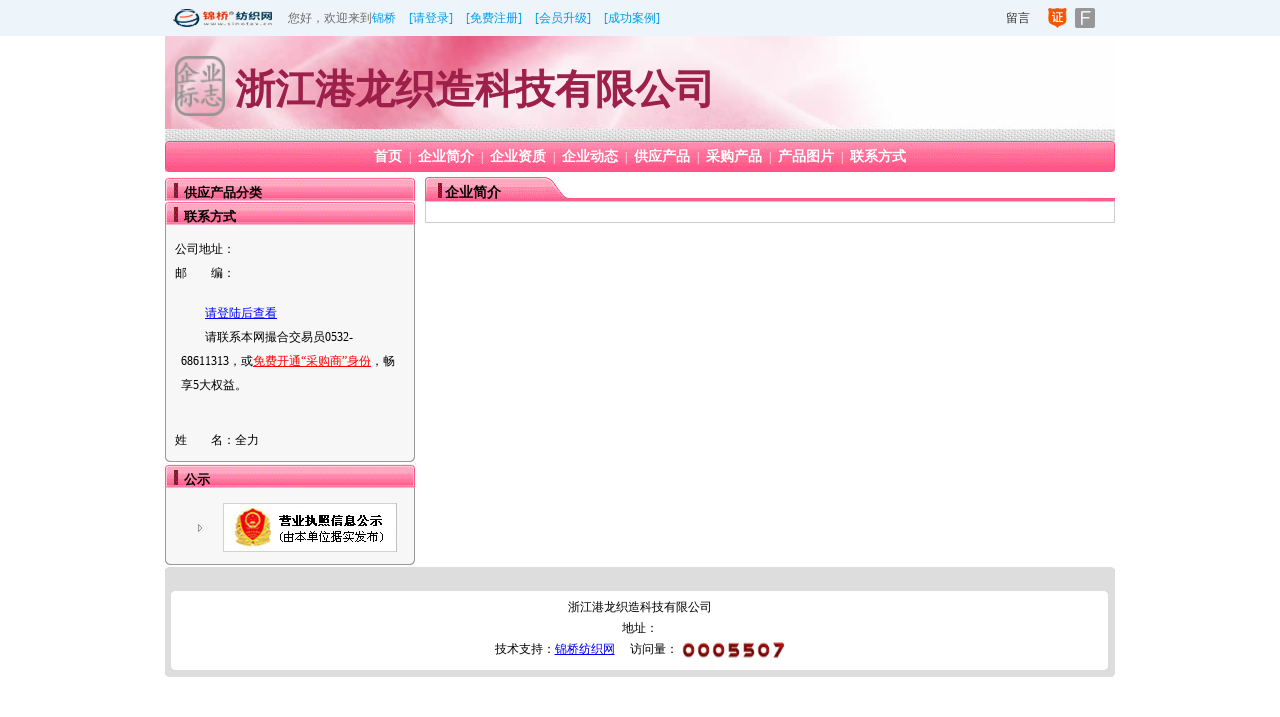

--- FILE ---
content_type: text/html
request_url: https://www.sinotex.cn/website/?Did=78025
body_size: 7624
content:
<!DOCTYPE html PUBLIC "-//W3C//DTD XHTML 1.0 Transitional//EN" "http://www.w3.org/TR/xhtml1/DTD/xhtml1-transitional.dtd">
<html xmlns="http://www.w3.org/1999/xhtml">

<head>
<meta http-equiv="Content-Type" content="text/html; charset=utf-8" />

<title>浙江港龙织造科技有限公司</title>
<META name="keywords" content="锦桥纺织网,纺织网,纺织,坯布,纱线,锦桥,棉纱,纱线网,面料,中国纺织,中华纺织,全球纺织,中国纺机,纺织有限公司,纺织行业,纺织企业">
<META NAME="description" CONTENT="中国行业电子商务百强网站。做全球纺织生意，交中华纺织人脉，享365天网上轻纺展。就上锦桥纺织网（sinotex.cn），多年来专注棉花、化纤、纱线、坯布、面料、服装、家纺等纺织全产业链电子商务。">
<script src="/js/prototype.js" type="text/javascript"></script>
<script src="/js/fabtabulous.js" type="text/javascript"></script>
<script src="/js/public.js" type="text/javascript"></script>
<link href="/website/tem-css/layout.css" rel="stylesheet" type="text/css" />
<link href="/Website/tem-css/tem1.css" rel="stylesheet" type="text/css" />
<style>
.diylogo img{
max-width:100px;
width: expression(this.width>=100?100:"auto");
float:left;padding-top: 35px
}
</style>
</head>

<body oncontextmenu="return false" onselectstart="return false">
<div class="headNew">
	<dl class="navTopN">
		<dt>
		  <p class="logoK"><a href="/" target="_blank"><img src="/icon/logo-x.png" alt="Sinotex.cn"></a></p>
		  <p class="linkL">
			  您好，欢迎来到<a href="/" target="_blank">锦桥</a>
			  <a href="/regist/login/" target="_blank">[请登录]</a>
			  <a href="/regist/Register/validate" target="_blank">[免费注册]</a>
		      <a href="/service/#tc" target="_blank">[会员升级]</a>
			  <a href="/service/#al" target="_blank">[成功案例]</a>
		  </p>
		</dt>
		<dd>
		 <p class="linkR">
			  <!--
			  <a href="javascript:this.style.behavior='url(#default#homepage)';this.setHomePage('https://www.sinotex.cn:443/website/index.asp?Did=78025');">设为首页</a>
			  <a href="javascript:window.external.addFavorite('https://www.sinotex.cn:443/website/index.asp?Did=78025','浙江港龙织造科技有限公司');">收藏本页</a>
			  -->
			  <a href="/website/contact.asp?Did=78025#message" target="_blank">留言</a>
			  
		 </p>
		 <p class="iconLink">
            <a href="#" target="_blank"><img src="/icon/zhengjian-x.png" alt="认证会员" title="锦桥纺织网认证会员"></a>
			<a href="/service/" target="_blank"><img src="/icon/F-x.png" alt="F级别" title="享受F级服务"></a>



		 </p>
		</dd>
	</dl>
</div>


<div class="head">

		
		<ul class="headTop">
			
			<li class="logo"><img src="/website/tem-css/lin/lin-logo.gif" height="58" align="absmiddle"  /></li>
			
            <li class="name">浙江港龙织造科技有限公司</li>
		</ul>
        

		<div class="headPub">
			
			<!-- <script src="/milai/Index_Mid.asp"></script>-->
			
		</div>
        
		<ul class="headNav">
			<li>
				<a href="/website/?Did=78025">首页</a> |
				
				<a href="/website/Introduce.asp?Did=78025">企业简介</a> |
				
				 <a href="/website/yyzz.asp?Did=78025">企业资质</a> |
				
				<a href="/website/News.asp?Did=78025">企业动态</a> |
				
				 <a href="/website/Sale.asp?Did=78025">供应产品</a> |
				
				<a href="/website/Buy.asp?Did=78025">采购产品</a> |
				
				<a href="/website/Picture.asp?Did=78025">产品图片</a> |
				
				 <a href="/website/Contact.asp?Did=78025">联系方式</a>
				
		</li>
		</ul>
        <!--免费会员 商铺模板 中上通栏广告-->

</div>
	<!-- head end-->

		<!-- base-->
		<div class="base">
			<!-- left-->
			
<div class="baseLeft">
	<dl class="leftMenu">
		<dt> 供应产品分类</dt>
		<dd>
			
	  <dd>
	</dl>

	<dl class="leftMenu">
		<dt> 联系方式</dt>
		<dd>
			<ul class="contactList">
            
              <li style="word-break:break-all"><span>公司地址：</span> </li>
			  <li><span>邮　　编：</span></li>
  			  <li style="padding:16px">
			  
			  　　<a href="/regist/login/?ReturnUrl=%2Fwebsite%2Findex%2Easp%3FDid%3D78025"><font color="blue">请登陆后查看</font></a><br>
			  　　请联系本网撮合交易员0532-68611313，或<a href="/office/kuaifa.asp?types=buyer" target="_blank"><font color="red">免费开通“采购商”身份</font></a>，畅享5大权益。
			  
			  </li>
              <br>
			  <li><span>姓　　名：</span>全力 </li>    
		  </ul>
		<dd>
	</dl>

	<!--dl class="leftMenu">
		<dt>友情链接</dt>
		<dd>
			<ul class="menuList">
				<li class="logo"><a href="http://www.sinotex.cn" target="_blank"><img src="/website/tem-css/lin/logo1.gif" border="0"  /></a></li>
			</ul>
	  <dd>
	</dl-->
   
   
   <dl class="leftMenu">
		<dt>公示</dt>
		<dd>
			<ul class="menuList">
				<li class="logo"><a href="/website/license/?id=78025" target="_blank"><img src="/website/license/zz.jpg" align="absmiddle" border="0"></a></li>
			</ul>
	  <dd>
   </dl>
   
</div>

			<!-- left end-->
			<!-- right-->
			<div class="baseRight">
				<dl class="centerMain">
					<dt>企业简介</dt>
					<dd class="neirong">
						
                    				
					</dd> 
				</dl>
				<p class="clear"></p>
              <div class="clear"></div>
			  
				<div class="clear"></div>
			</div>
			<!-- right end-->
		</div>
		<!-- base end-->
		<!-- bottom-->
		

<div class="allbot">
	<ul class="dizhi">
		<li>浙江港龙织造科技有限公司</li>		
		
		<li>地址： </li>
		
		<li>技术支持：<a href="https://www.sinotex.cn" target="_blank">锦桥纺织网</a>&nbsp;&nbsp;&nbsp;&nbsp;
        访问量：
        <img src="/website/images/0.gif" width="15" height="20" align="absmiddle"><img src="/website/images/0.gif" width="15" height="20" align="absmiddle"><img src="/website/images/0.gif" width="15" height="20" align="absmiddle"><img src="/website/images/5.gif" width="15" height="20" align="absmiddle"><img src="/website/images/5.gif" width="15" height="20" align="absmiddle"><img src="/website/images/0.gif" width="15" height="20" align="absmiddle"><img src="/website/images/7.gif" width="15" height="20" align="absmiddle">
        </li>
		<li></li>		
	</ul>
</div>


<script>window._bd_share_config={"common":{"bdSnsKey":{},"bdText":"我分享了浙江港龙织造科技有限公司的网上商铺，欢迎来围观...","bdMini":"2","bdMiniList":false,"bdPic":"","bdStyle":"0","bdSize":"16"},"slide":{"type":"slide","bdImg":"6","bdPos":"right","bdTop":"100"},"image":{"viewList":["qzone","tsina","tqq","renren","weixin"],"viewText":"分享到：","viewSize":"16"},"selectShare":{"bdContainerClass":null,"bdSelectMiniList":["qzone","tsina","tqq","renren","weixin"]}};with(document)0[(getElementsByTagName('head')[0]||body).appendChild(createElement('script')).src='http://bdimg.share.baidu.com/static/api/js/share.js?v=6457739.js?cdnversion='+~(-new Date()/36e5)];</script>
  
	

<div style="display:none">
<span style="width:0px; height:0px; overflow:hidden; visibility:hidden"> 
<script type="text/javascript">
var _hmt = _hmt || [];
(function() {
  var hm = document.createElement("script");
  hm.src = "https://hm.baidu.com/hm.js?36a44b601d824ac43eac9af87b7d30b5";
  var s = document.getElementsByTagName("script")[0]; 
  s.parentNode.insertBefore(hm, s);
})();
</script>
</span>
</div>

		<!-- bottom end-->
</body>
</html>


--- FILE ---
content_type: application/x-javascript
request_url: https://www.sinotex.cn/js/public.js
body_size: 50482
content:

function checkfm(V){
  fm=document.getElementById(V);
  for(i=0;i<fm.length;i++){ 
     //alert(fm[i].name+ '   '+fm[i].value);
     if(fm[i].value.match(/^$/)&&fm[i].alt!='empty'){
		alert('提示：请填写您的 『 '+fm[i].title+' 』，此处不能空。');
		fm[i].focus();
		return;
		}
  }
  fm.submit();
}

//Ajax初定义
var xmlHttp
function GetXmlHttpObject(handler)
{ 
	var objXmlHttp=null
	
	if (navigator.userAgent.indexOf("Opera")>=0)
	{
		alert("This example doesn't work in Opera") 
		return; 
	}
	if (navigator.userAgent.indexOf("MSIE")>=0)
	{ 
		var strName="Msxml2.XMLHTTP"
	
		if (navigator.appVersion.indexOf("MSIE 5.5")>=0)
		{
			strName="Microsoft.XMLHTTP"
		} 
	try
	{ 
		objXmlHttp=new ActiveXObject(strName)
		objXmlHttp.onreadystatechange=handler 
		return objXmlHttp
	} 
	catch(e)
	{ 
		alert("Error. Scripting for ActiveX might be disabled") 
		return 
	} 
} 
	if (navigator.userAgent.indexOf("Mozilla")>=0)
	{
		objXmlHttp=new XMLHttpRequest()
		objXmlHttp.onload=handler
		objXmlHttp.onerror=handler 
		return objXmlHttp
	}
} 
//分页跳转函数
function FindPage(ipage)
  {
    pageform.page.value=ipage;
    pageform.submit();
  }

function ViewPage(ipage)
  {
    //window.location="?page=" + ipage
	form_marvin.page.value=ipage;
    form_marvin.submit();

  }
function SortItem(pxName)
{
	if(form_marvin.sortType.value=='asc'&&form_marvin.Item.value==pxName){
		form_marvin.sortType.value='desc';
		//document.getElementById("Sort_"+ pxName).innerHTML="↓"
		}
	else{
		form_marvin.sortType.value='asc';
		//document.getElementById("Sort_"+ pxName).innerHTML="↑"
		}
form_marvin.Item.value=pxName;
form_marvin.submit()
}


//实现客户自定义排序
function px(pxName)
{
	if(pageform.sortType.value=='desc'&&pageform.Item.value==pxName){
		pageform.sortType.value='asc';}
	else{
		pageform.sortType.value='desc';}
pageform.Item.value=pxName;
pageform.submit()
}

//读取cookie，判断页头上的登陆情况窗体
function config()
{
	if(document.getElementById('perInfo')){
	document.getElementById('perInfo').style.display='';
	}
	//alert(document.cookie);
//	if (GetCookieByKey('sinotex','isLogin')=="yes")
//	{
//		document.getElementById("noLogin").style.display='none';
//		document.getElementById("yesLogin").style.display='';
//	}
//	else
//	{	IP();
//		document.getElementById("noLogin").style.display='';
//		document.getElementById("yesLogin").style.display='none';
//	}
	if(document.getElementById('perInfo')&&GetCookieByKey('sinotex','userid')!="")
	{
		document.getElementById('perInfo').style.display='';
		document.getElementById('loginandlook').style.display='none';
	}
	
}

//计算其它五个频道的当天多少记录
function howmanyWholeStateChanged() 
{ 
	if (xmlHttp.readyState==4 || xmlHttp.readyState=="complete")
	{ 
		var s=xmlHttp.responseText;
		//alert(s);
		//var M=s.split('@');
		document.getElementById("Span_howmanyWhole").innerHTML=s;

	} 
} 
function howmanyWhole(Table)
{
	var url = "/include/config.asp?action=howmanyWhole&Table="+Table;
	//alert(url);
	xmlHttp=GetXmlHttpObject(howmanyWholeStateChanged)
	xmlHttp.open("GET", url , true)
	xmlHttp.send(null)
	return;
}

function howmanyWhole_buyStateChanged() 
{ 
	if (xmlHttp.readyState==4 || xmlHttp.readyState=="complete")
	{ 
		var s=xmlHttp.responseText;
		//alert(s);
		//var M=s.split('@');
		document.getElementById("Span_howmanyWhole_buy").innerHTML=s;

	} 
} 
function howmanyWhole_buy(Table)
{
	var url = "/include/config.asp?action=howmanyWhole_buy&Table="+Table;
	//alert(url);
	xmlHttp=GetXmlHttpObject(howmanyWhole_buyStateChanged)
	xmlHttp.open("GET", url , true)
	xmlHttp.send(null)
	return;
}


//计算当天纱线供应多少条记录
function howmanyYarnStateChanged() 
{ 
	if (xmlHttp.readyState==4 || xmlHttp.readyState=="complete")
	{ 
		var s=xmlHttp.responseText;
		//alert(s);
		//var M=s.split('@');
		document.getElementById("Span_howmanyYarn").innerHTML=s;

	} 
} 
function howmanyYarn()
{
	var url = "/include/config.asp?action=howmanyYarn";
	//alert(url);
	xmlHttp=GetXmlHttpObject(howmanyYarnStateChanged)
	xmlHttp.open("GET", url , true)
	xmlHttp.send(null)
	return;
}
function howmanyiYarn()
{
	var url = "/include/config.asp?action=howmanyiYarn";
	//alert(url);
	xmlHttp=GetXmlHttpObject(howmanyYarnStateChanged)
	xmlHttp.open("GET", url , true)
	xmlHttp.send(null)
	return;
}
//计算当天坯布供应多少条记录
function howmanyFabricStateChanged() 
{ 
	if (xmlHttp.readyState==4 || xmlHttp.readyState=="complete")
	{ 
		var s=xmlHttp.responseText;
		//alert(s);
		//var M=s.split('@');
		document.getElementById("Span_howmanyFabric").innerHTML=s;

	} 
} 
function howmanyFabric()
{
	var url = "/include/config.asp?action=howmanyFabric";
	//alert(url);
	xmlHttp=GetXmlHttpObject(howmanyFabricStateChanged)
	xmlHttp.open("GET", url , true)
	xmlHttp.send(null)
	return;
}

//计算全部坯布
function howmanyFabricAllStateChanged() 
{ 
	if (xmlHttp.readyState==4 || xmlHttp.readyState=="complete")
	{ 
		var s=xmlHttp.responseText;
		//alert(s);
		//var M=s.split('@');
		document.getElementById("Span_howmanyFabricAll").innerHTML=s;

	} 
} 
function howmanyFabricAll()
{
	var url = "/include/config.asp?action=howmanyFabricAll";
	//alert(url);
	xmlHttp=GetXmlHttpObject(howmanyFabricAllStateChanged)
	xmlHttp.open("GET", url , true)
	xmlHttp.send(null)
	return;
}

//计算当天坯布求购多少条记录
function howmanyFabric_buyStateChanged() 
{ 
	if (xmlHttp.readyState==4 || xmlHttp.readyState=="complete")
	{ 
		var s=xmlHttp.responseText;
		//alert(s);
		//var M=s.split('@');
		document.getElementById("Span_howmanyFabric_buy").innerHTML=s;

	} 
} 
function howmanyFabric_buy()
{
	var url = "/include/config.asp?action=howmanyFabric_buy";
	//alert(url);
	xmlHttp=GetXmlHttpObject(howmanyFabric_buyStateChanged)
	xmlHttp.open("GET", url , true)
	xmlHttp.send(null)
	return;
}


//计算当天纱线求购多少条记录
function howmanyYarn_buyStateChanged() 
{ 
	if (xmlHttp.readyState==4 || xmlHttp.readyState=="complete")
	{ 
		var s=xmlHttp.responseText;
		//alert(s);
		//var M=s.split('@');
		document.getElementById("Span_howmanyYarn_buy").innerHTML=s;

	} 
} 

function howmanyYarn_buy()
{
	var url = "/include/config.asp?action=howmanyYarn_buy";
	//alert(url);
	xmlHttp=GetXmlHttpObject(howmanyYarn_buyStateChanged)
	xmlHttp.open("GET", url , true)
	xmlHttp.send(null)
	return;
}


// 显示IP
function IPStateChanged() 
{ 
	if (xmlHttp.readyState==4 || xmlHttp.readyState=="complete")
	{ 
		var s=xmlHttp.responseText;
		//alert(s);
		var M=s.split('@');
		//document.getElementById("fromwhere").innerHTML=M[0];
		document.getElementById("getIP").innerHTML=M[1];

	} 
} 

function IP()
{
	var url = "/include/config.asp?action=getip";
	//alert(url);
	xmlHttp=GetXmlHttpObject(IPStateChanged)
	xmlHttp.open("GET", url , true)
	xmlHttp.send(null)
	return;
}

//退出
function logout()
{
window.location.href='/include/logout.asp';
}

function NumToCHS(s)
{
	var i,str;
	str=''
	for(i=0;i<s.length;)
	{
		var l,h,c
		l=s.substr(i,2)
		h=s.substr(i + 2,2)
		c=parseInt('0x' + l) + parseInt('0x' + h) * 256
		str += String.fromCharCode(c)
		i+=4;
	}
	return str
}

//多个成员的数组读取方法
function GetCookieByKey(Skey,Key)
{
	var s=document.cookie;
	//s=decodeURI(s);
	var a1=s.split('; ');
	var i,j;
	for(i=0;i<a1.length;i++)
	{
		var start=a1[i].indexOf('=');
		if(a1[i].indexOf('=',start+1)>0)
		{
			if(Skey==a1[i].substr(0,start))
			{
				a1[i]=a1[i].substr(start+1);
				a1[i]=a1[i].split('&');
				for(j=0;j<a1[i].length;j++)
				{
					start=a1[i][j].indexOf('=')
					if(Key==a1[i][j].substr(0,start))
					{
						return a1[i][j].substr(start+1);
					}
				}
			}
		}
		else
		{
			if(Skey==a1[i].substr(0,start))
			{
				return a1[i].substr(start+1);
			}
		}
	}
	return '';
}


function SetCookie(cookieName, cookieValue, nHours) 

//cookies名、值和过期时间
{ 
var today = new Date(); 
var expire = new Date(); 
if (nHours == null || nHours == 0) 
nHours = 1; 
expire.setTime(today.getTime() + 1000 * 60 * 60 * 24 * nHours); 
document.cookie = cookieName + "=" + escape(cookieValue) + ";expires=" + 
expire.toGMTString(); 
} 

//读取单个指定名称的COOKIE
function ReadCookie(cookieName) 

{ 
var theCookie = "" + document.cookie; 
var ind = theCookie.indexOf(cookieName); 
if (ind == - 1 || cookieName == "") 
return ""; 
var ind1 = theCookie.indexOf(';', ind); 
if (ind1 == - 1) 
ind1 = theCookie.length; 
return unescape(theCookie.substring(ind + cookieName.length + 1, ind1)); 
}

//公用函数，计算字符串的长度
function  bytelength(szString)
{
	return szString.replace(new RegExp("[^\x00-\xff]", "g"), "  ").length;
}

//验证剪贴板里的内容是否为数字!
function valClip(ev)

{
    //查看剪贴板的内容!
    var content = clipboardData.getData("Text");
    if(content != null)
    {
        try
        {
            var test = parseInt(content);
            var str = "" + test;
            if(isNaN(test) == true)
            {
                //如果不是数字将内容清空!
                clipboardData.setData("Text","");
            }
            else
            {
                if(str != content)
                    clipboardData.setData("Text", str);
            }
        }
        catch(e)
        {
            //清空出现错误的提示!
            alert("粘贴出现错误!");
        }
    }
}

function valNum(ev)
{
    var e = ev.keyCode;
    //允许的有大、小键盘的数字，左右键，backspace, delete, Control + C, Control + V
    if(e != 9 &&e != 48 && e != 49 && e != 50 && e != 51 && e != 52 && e != 53 && e != 54 && e != 55 && e != 56 && e != 57 && e != 96 && e != 97 && e != 98 && e != 99 && e != 100 && e != 101 && e != 102 && e != 103 && e != 104 && e != 105 && e != 37 && e != 39 && e != 13 && e != 8 && e != 46 && e != 190 && e != 110 && e != 229)
  {
        if(ev.ctrlKey == false)
        {
            //不允许的就清空!
            ev.returnValue = "";
        }
        else
        {
            //验证剪贴板里的内容是否为数字!
            valClip(ev);
        }
    }
}

////允许的有backspace, delete
function bd(ev)
{
    var e = ev.keyCode;
    //允许的有backspace, delete
    if(e != 37 && e != 39 )
  {
        if(ev.ctrlKey == false)
        {
            //不允许的就清空!
            ev.returnValue = "";
        }
        else
        {
            //验证剪贴板里的内容是否为数字!
            valClip(ev);
        }
    }
}

//选择单选按钮后，把其值赋给一个隐藏域
function optionCheck(name,name_hide)

{
	var r=name;
	var h=name_hide;
	for(i=0;i<r.length;i++)
	{
		if(r[i].checked)
		{
			h.value=r[i].value;
			//alert(name_hide);
		}
	}
	
}

//选择复选按钮后，把其值赋给一个隐藏域
function chckboxCheck(name,name_hide)

{
	var r=name;
	var h=name_hide;
		if(r.checked)
		{
			h.value=r.value;
		}
	
}

function dengluStateChanged() 
{ 
	if (xmlHttp.readyState < 4 ) 
	{
		document.getElementById("wrongTip").innerHTML="<img src=/img/spinner.gif>&nbsp;正在连接服务器……";
		document.getElementById("wrongTip").className="tip";
    }
	if (xmlHttp.readyState==4 || xmlHttp.readyState=="complete")
	{ 
		var s=xmlHttp.responseText;
		//alert(s);
		var M=s.split('@');
		document.getElementById("wrongTip").innerHTML=M[1];
		if (M[0]==1) {
			closeDialogue();
			document.getElementById("realname").innerHTML=NumToCHS(GetCookieByKey('sinotex','realname'));
			document.getElementById("userid").innerHTML=GetCookieByKey('sinotex','userid');
			document.getElementById("gender_Lg").innerHTML=NumToCHS(GetCookieByKey('sinotex','gender'));
			document.getElementById("grade").innerHTML=GetCookieByKey('sinotex','grade');
			document.getElementById("noLogin").style.display='none';
			document.getElementById("yesLogin").style.display='';		

			if(document.getElementById('perInfo'))
				{document.getElementById("perInfo").style.display='';}
			if(document.getElementById('loginandlook'))
				{document.getElementById("loginandlook").style.display='none';}
			}
		if (M[0]==2){
			window.location.href='/update/step1.asp?company='+M[1];
			}
	} 
} 

function denglu()
{
	var url = "/include/checklogin.asp?action=login&Account="+escape(document.dl.Account.value)+"&Password="+escape(document.dl.Password.value);
	//alert(url);
	xmlHttp=GetXmlHttpObject(dengluStateChanged)
	xmlHttp.open("GET", url , true)
	xmlHttp.send(null)
	return;
}
function closeDialogue(){
  //显示select表单选项
  showselect();
  document.body.removeChild(alertFram);
  document.body.removeChild(shield);
  document.body.onselectstart = function(){return true;}
  document.body.oncontextmenu = function(){return true;}
 }

//隐藏select表单项
function hiddenselect()
{
	var f=document.getElementsByTagName("select")
	if(f)
	{
		for(i=0;i<f.length;i++)
		{
			f[i].style.display='none';
		}
	}
}

//显示select表单项
function showselect()
{
	var f=document.getElementsByTagName("select")
	if(f)
	{
		for(i=0;i<f.length;i++)
		{
			f[i].style.display='';
		}
	}
}

//弹出登陆框
function Login()
{
	//先隐藏表单里的select选项
	hiddenselect();
	//再打开窗口前先检测是否已经有层被打开，如果有，就先关闭它
	if(document.getElementById('ProShield'))
	{
		document.body.removeChild(document.getElementById('ProShield'));
		document.body.removeChild(document.getElementById('ProAlertFram'));
	}

var shield = document.createElement("DIV");
	shield.id = "shield";
	shield.style.position = "absolute";
	shield.style.left = "0px";
	shield.style.top = "0px";
	shield.style.width = "100%";
	shield.style.height = document.body.scrollHeight+"px";
	shield.style.background = "#333333";
	shield.style.textAlign = "center";
	shield.style.zIndex = "10000"; 
	//缓慢渐变的背景
	//shield.style.filter = "alpha(opacity=0)";
	//放射性的背景
	shield.style.filter = "progid:DXImageTransform.Microsoft.Alpha(style=3,opacity=25,finishOpacity=75";
	shield.style.opacity = 1; //透明度取值(取值范围[0.0,1.0])
	
	
	var alertFram = document.createElement("DIV");
	alertFram.id="alertFram";
	alertFram.style.position = "absolute";
	alertFram.style.left = "50%";
	alertFram.style.top = "30%";
	alertFram.style.marginLeft = "-225px" ;
	alertFram.style.marginTop = -75+document.documentElement.scrollTop+"px";
	alertFram.style.width = "450px";
	alertFram.style.height = "150px";
	alertFram.style.background = "#ccc";
	alertFram.style.textAlign = "center";
	alertFram.style.lineHeight = "25px";
	alertFram.style.zIndex = "10001";   
	
	
	
	strHtml  = "<ul style=\"list-style:none;margin:0px;padding:0px;width:100%\">\n";
	strHtml +="<table width=450px style=\"background:#0D2A6C;text-align:left;padding-left:20px;font-size:14px;font-weight:bold;height:25px;line-height:15px;border:1px solid #091C48;\"><tr><td style=\"text-align:left;\">&nbsp;&nbsp;&nbsp;<span style=\"color:#fff;\">[ 登录窗口 ]</span></td><td align=right><a style=cursor:pointer; onclick=\"closeDialogue()\"\"><span style=\"color:#fff;\">X</span></a>&nbsp;&nbsp;&nbsp;</td></tr></table>"
	strHtml +="<form name=dl id=dl>"
	strHtml +="<table bgcolor=white width=450px  ><tr><td colspan=3 height=30px><span id=wrongTip style=DISPLAY: none></span></td></tr>"
	strHtml +="<tr><td width=80px>&nbsp;</td><td align=right>会员代号：</td><td align=left><input type=text id=Account maxlength=64 size=30/></td></tr>"
	strHtml +="<tr><td>&nbsp;</td><td align=right>密&nbsp;&nbsp;&nbsp;&nbsp;&nbsp;&nbsp;码：</td><td align=left><input type=Password id=Password maxlength=20 size=32/></td></tr>"
	strHtml +="<tr><td colspan=3 height=30px>&nbsp;</td></tr></table>"
	strHtml += "</form>\n";
	strHtml += " <li style=\"background:#E8F4FF;text-align:center;font-weight:bold;height:35px;line-height:25px; border-bottom:1px solid #11638E;\"><input type=\"button\"  class=\"inputT\" value=\"登 录\" id=\"do_OK\" onclick=\"denglu()\" /></li>\n";
	strHtml += "</ul>\n";  
	alertFram.innerHTML = strHtml;
	document.body.appendChild(alertFram);
	document.body.appendChild(shield);
 this.setOpacity = function(obj,opacity){
  if(opacity>=1)opacity=opacity/100;
  try{ obj.style.opacity=opacity; }catch(e){}
  try{ 
   if(obj.filters.length>0&&obj.filters("alpha")){
    obj.filters("alpha").opacity=opacity*100;
   }else{
    obj.style.filter="alpha(opacity=\""+(opacity*100)+"\")";
   }
  }catch(e){}
 }
 var c = 0;
 this.doAlpha = function(){
  if (++c > 20){clearInterval(ad);return 0;}
  setOpacity(shield,c);
 }
 var ad = setInterval("doAlpha()",1);
}


//弹出特效对话框
//txt 弹出内容
//evtobj 关闭对话框后的焦点
//callback 关闭对话框后提交按钮变为可用
function S_alert(txt,evtobj,callback)
{
	//先隐藏表单里的select选项
	hiddenselect();
	//再打开窗口前先检测是否已经有层被打开，如果有，就先关闭它
	if(document.getElementById('ProShield'))
	{
		document.body.removeChild(document.getElementById('ProShield'));
		document.body.removeChild(document.getElementById('ProAlertFram'));
	}

var shield = document.createElement("DIV");
	var stext=txt.split('@');
	shield.id = "shield";
	shield.style.position = "absolute";
	shield.style.left = "0px";
	shield.style.top = "0px";
	shield.style.width = "100%";
	shield.style.height = document.body.scrollHeight+"px";
	shield.style.background = "#333333";
	shield.style.textAlign = "center";
	shield.style.zIndex = "10000"; 
	//缓慢渐变的背景
	//shield.style.filter = "alpha(opacity=0)";
	//放射性的背景
	shield.style.filter = "progid:DXImageTransform.Microsoft.Alpha(style=3,opacity=25,finishOpacity=75";
	shield.style.opacity = 1; //透明度取值(取值范围[0.0,1.0])
	
	
	var alertFram = document.createElement("DIV");
	alertFram.id="alertFram";
	alertFram.style.position = "absolute";
	alertFram.style.left = "50%";
	alertFram.style.top = "30%";
	alertFram.style.marginLeft = "-225px" ;
	alertFram.style.marginTop = -75+document.documentElement.scrollTop+"px";
	alertFram.style.width = "450px";
	alertFram.style.height = "150px";
	alertFram.style.background = "#ccc";
	alertFram.style.textAlign = "center";
	alertFram.style.lineHeight = "150px";
	alertFram.style.zIndex = "10001";   
	
	
	
	strHtml  = "<ul style=\"list-style:none;margin:0px;padding:0px;width:100%\">\n";
	strHtml += " <li style=\"background:#0D2A6C;text-align:left;padding-left:20px;font-size:14px;font-weight:bold;height:25px;line-height:25px;border:1px solid #091C48;\"><span style=\"color:#fff;\">[系统提示]</span>&nbsp;&nbsp;&nbsp;&nbsp;&nbsp;&nbsp;&nbsp;&nbsp;&nbsp;&nbsp;&nbsp;&nbsp;&nbsp;&nbsp;&nbsp;&nbsp;&nbsp;&nbsp;&nbsp;&nbsp;&nbsp;&nbsp;&nbsp;&nbsp;&nbsp;&nbsp;&nbsp;&nbsp;&nbsp;&nbsp;&nbsp;&nbsp;&nbsp;&nbsp;&nbsp;&nbsp;&nbsp;&nbsp;&nbsp;&nbsp;&nbsp;&nbsp;&nbsp;&nbsp;&nbsp;&nbsp;&nbsp;&nbsp;&nbsp;&nbsp;&nbsp;&nbsp;&nbsp;&nbsp;&nbsp;&nbsp;&nbsp;&nbsp;&nbsp;&nbsp;&nbsp;&nbsp;&nbsp;&nbsp;&nbsp;&nbsp;&nbsp;&nbsp;&nbsp;&nbsp;&nbsp;&nbsp;&nbsp;&nbsp;&nbsp;&nbsp;&nbsp;&nbsp;&nbsp;&nbsp;&nbsp;<a style=cursor:pointer; onclick=\"doOk()\"\"><span style=\"color:#fff;\">X</span></a></li>\n";
	strHtml += " <li style=\"background:#fff;text-align:center; padding:10px;font-size:12px;height:120px;line-height:150%;border-left:1px solid #11638E;border-right:1px solid #11638E;\"><img src=\"/img/alert.gif\">&nbsp;&nbsp;&nbsp;"+stext[0]+"</li>\n";
	strHtml += " <li style=\"background:#E8F4FF;text-align:center;font-weight:bold;height:25px;line-height:25px;  border-bottom:1px solid #11638E; border-left:1px solid #11638E;border-right:1px solid #11638E;\"><input type=\"button\" class=\"input-js\" value=\"确 定\" id=\"do_OK\" onclick=\"doOk()\" /></li>\n";
	strHtml += "</ul>\n";  
	alertFram.innerHTML = strHtml;
	document.body.appendChild(alertFram);
	document.body.appendChild(shield);
 this.setOpacity = function(obj,opacity){
  if(opacity>=1)opacity=opacity/100;
  try{ obj.style.opacity=opacity; }catch(e){}
  try{ 
   if(obj.filters.length>0&&obj.filters("alpha")){
    obj.filters("alpha").opacity=opacity*100;
   }else{
    obj.style.filter="alpha(opacity=\""+(opacity*100)+"\")";
   }
  }catch(e){}
 }
 var c = 0;
 this.doAlpha = function(){
  if (++c > 20){clearInterval(ad);return 0;}
  setOpacity(shield,c);
 }
 var ad = setInterval("doAlpha()",1);
 this.doOk = function(){
  //显示select表单选项
  showselect();
  document.body.removeChild(alertFram);
  document.body.removeChild(shield);
  document.body.onselectstart = function(){return true;}
  document.body.oncontextmenu = function(){return true;}
  if(stext.length>=2 && stext[1]!='shut')
  {
	  window.location.href=stext[1];
	  }
	    if(stext.length>=2 && stext[1]=='Reload')
	 {
		 location.reload();}

  if(evtobj)
  {
	evtobj.focus();  
  }
  if(callback)
  {
	  eval(callback);
	  }
 }
 document.body.onselectstart = function(){return false;}
 document.body.oncontextmenu = function(){return false;}
}

//多按钮提示
function M_alert(txt,evtobj,callback)
{
	//先隐藏表单里的select选项
	hiddenselect();
	//再打开窗口前先检测是否已经有层被打开，如果有，就先关闭它
	if(document.getElementById('ProShield'))
	{
		document.body.removeChild(document.getElementById('ProShield'));
		document.body.removeChild(document.getElementById('ProAlertFram'));
	}

var shield = document.createElement("DIV");
	var stext=txt.split('@');
	shield.id = "shield";
	shield.style.position = "absolute";
	shield.style.left = "0px";
	shield.style.top = "0px";
	shield.style.width = "100%";
	shield.style.height = document.body.scrollHeight+"px";
	shield.style.background = "#333333";
	shield.style.textAlign = "center";
	shield.style.zIndex = "10000"; 
	//缓慢渐变的背景
	//shield.style.filter = "alpha(opacity=0)";
	//放射性的背景
	shield.style.filter = "progid:DXImageTransform.Microsoft.Alpha(style=3,opacity=25,finishOpacity=75";
	shield.style.opacity = 1; //透明度取值(取值范围[0.0,1.0])
	
	
	var alertFram = document.createElement("DIV");
	alertFram.id="alertFram";
	alertFram.style.position = "absolute";
	alertFram.style.left = "50%";
	alertFram.style.top = "30%";
	alertFram.style.marginLeft = "-225px" ;
	alertFram.style.marginTop = -75+document.documentElement.scrollTop+"px";
	alertFram.style.width = "450px";
	alertFram.style.height = "150px";
	alertFram.style.background = "#ccc";
	alertFram.style.textAlign = "center";
	alertFram.style.lineHeight = "150px";
	alertFram.style.zIndex = "10001";   
	
	
	
	strHtml  = "<ul style=\"list-style:none;margin:0px;padding:0px;width:100%\">\n";
	strHtml += " <li style=\"background:#0D2A6C;text-align:left;padding-left:20px;font-size:14px;font-weight:bold;height:25px;line-height:25px;border:1px solid #091C48;\"><span style=\"color:#fff;\">[系统提示]</span>&nbsp;&nbsp;&nbsp;&nbsp;&nbsp;&nbsp;&nbsp;&nbsp;&nbsp;&nbsp;&nbsp;&nbsp;&nbsp;&nbsp;&nbsp;&nbsp;&nbsp;&nbsp;&nbsp;&nbsp;&nbsp;&nbsp;&nbsp;&nbsp;&nbsp;&nbsp;&nbsp;&nbsp;&nbsp;&nbsp;&nbsp;&nbsp;&nbsp;&nbsp;&nbsp;&nbsp;&nbsp;&nbsp;&nbsp;&nbsp;&nbsp;&nbsp;&nbsp;&nbsp;&nbsp;&nbsp;&nbsp;&nbsp;&nbsp;&nbsp;&nbsp;&nbsp;&nbsp;&nbsp;&nbsp;&nbsp;&nbsp;&nbsp;&nbsp;&nbsp;&nbsp;&nbsp;&nbsp;&nbsp;&nbsp;&nbsp;&nbsp;&nbsp;&nbsp;&nbsp;&nbsp;&nbsp;&nbsp;&nbsp;&nbsp;&nbsp;&nbsp;&nbsp;&nbsp;&nbsp;&nbsp;<a style=cursor:pointer; onclick=\"doOk()\"\"><span style=\"color:#fff;\">X</span></a></li>\n";
	strHtml += " <li style=\"background:#fff;text-align:left; padding:10px;font-size:12px;height:120px;line-height:150%;border-left:1px solid #11638E;border-right:1px solid #11638E;\"><img src=\"/img/alert.gif\">&nbsp;&nbsp;&nbsp;"+stext[0]+"</li>\n";
	strHtml += " <li style=\"background:#E8F4FF;text-align:center;font-weight:bold;height:25px;line-height:25px;  border-bottom:1px solid #11638E; border-left:1px solid #11638E;border-right:1px solid #11638E;\"><input type=\"button\" class=\"input-js\" value=\"知道了\" id=\"No_Show\" onclick=\"NoShow()\" /></li>\n";
	strHtml += "</ul>\n";  
	alertFram.innerHTML = strHtml;
	document.body.appendChild(alertFram);
	document.body.appendChild(shield);
 this.setOpacity = function(obj,opacity){
  if(opacity>=1)opacity=opacity/100;
  try{ obj.style.opacity=opacity; }catch(e){}
  try{ 
   if(obj.filters.length>0&&obj.filters("alpha")){
    obj.filters("alpha").opacity=opacity*100;
   }else{
    obj.style.filter="alpha(opacity=\""+(opacity*100)+"\")";
   }
  }catch(e){}
 }
 var c = 0;
 this.doAlpha = function(){
  if (++c > 20){clearInterval(ad);return 0;}
  setOpacity(shield,c);
 }
 var ad = setInterval("doAlpha()",1);
 this.reLogin = function(){
  //显示select表单选项
  showselect();
  document.body.removeChild(alertFram);
  document.body.removeChild(shield);
  document.body.onselectstart = function(){return true;}
  document.body.oncontextmenu = function(){return true;}
  if(1==1)
  {
	  //window.location.href=stext[1];
	  window.location.href="/include/login.html";
	  }
  if(evtobj)
  {
	evtobj.focus();  
  }
  if(callback)
  {
	  eval(callback);
	  }
 }
 this.NoShow = function(){
  //显示select表单选项
  showselect();
  document.body.removeChild(alertFram);
  document.body.removeChild(shield);
  document.body.onselectstart = function(){return true;}
  document.body.oncontextmenu = function(){return true;}
  if(1==1)
  {
	  //window.location.href=stext[1];
	  window.location.href="/include/logout.asp";
	  }
  if(evtobj)
  {
	evtobj.focus();  
  }
  if(callback)
  {
	  eval(callback);
	  }
 }
 document.body.onselectstart = function(){return false;}
 document.body.oncontextmenu = function(){return false;}
}

//进度条
function process(str)
{
	//先隐藏表单里的select选项
	hiddenselect();
	//再打开窗口前先检测是否已经有层被打，如果有，就先关闭它
	if(document.getElementById('ProShield'))
	{
		document.body.removeChild(document.getElementById('ProShield'));
		document.body.removeChild(document.getElementById('ProAlertFram'));
	}
	//var eSrc=(document.all)?window.event.srcElement:arguments[1];
	var ProShield = document.createElement("DIV");
	ProShield.id = "ProShield";
	ProShield.style.position = "absolute";
	ProShield.style.left = "0px";
	ProShield.style.top = "0px";
	ProShield.style.width = "100%";
	ProShield.style.height = document.body.scrollHeight+"px";
	ProShield.style.background = "#333333";
	ProShield.style.textAlign = "center";
	ProShield.style.zIndex = "10000"; 
	//缓慢渐变的背景
	//ProShield.style.filter = "alpha(opacity=0)";
	//放射性的背景
	ProShield.style.filter = "progid:DXImageTransform.Microsoft.Alpha(style=3,opacity=25,finishOpacity=75";
	ProShield.style.opacity = 1; //透明度取值(取值范围[0.0,1.0])
	
	
	var ProAlertFram = document.createElement("DIV");
	ProAlertFram.id="ProAlertFram";
	ProAlertFram.style.position = "absolute";
	ProAlertFram.style.left = "50%";
	ProAlertFram.style.top = "30%";
	ProAlertFram.style.marginLeft = "-225px" ;
	ProAlertFram.style.marginTop = -75+document.documentElement.scrollTop+"px";
	ProAlertFram.style.width = "450px";
	ProAlertFram.style.height = "150px";
	ProAlertFram.style.background = "#ffffff";
	ProAlertFram.style.textAlign = "center";
	ProAlertFram.style.lineHeight = "150px";
	ProAlertFram.style.zIndex = "10001";   
	
	
	str = str ? str : '与服务器通讯中';
	strHtml  = "<ul style=\"list-style:none;margin:0px;padding:0px;width:100%\">\n";
	strHtml += " <li style=\"background:#0D2A6C; color:#fff;text-align:left;padding-left:20px;font-size:14px;font-weight:bold;height:25px;line-height:25px;border:1px solid #091C48;\">[系统提示]&nbsp;&nbsp;&nbsp;&nbsp;&nbsp;&nbsp;&nbsp;&nbsp;&nbsp;&nbsp;&nbsp;&nbsp;&nbsp;&nbsp;&nbsp;&nbsp;&nbsp;&nbsp;&nbsp;&nbsp;&nbsp;&nbsp;&nbsp;&nbsp;&nbsp;&nbsp;&nbsp;&nbsp;&nbsp;&nbsp;&nbsp;&nbsp;&nbsp;&nbsp;&nbsp;&nbsp;&nbsp;&nbsp;&nbsp;&nbsp;&nbsp;&nbsp;&nbsp;&nbsp;&nbsp;&nbsp;&nbsp;&nbsp;&nbsp;&nbsp;&nbsp;&nbsp;&nbsp;&nbsp;&nbsp;&nbsp;&nbsp;&nbsp;&nbsp;&nbsp;&nbsp;&nbsp;&nbsp;&nbsp;&nbsp;&nbsp;&nbsp;&nbsp;&nbsp;&nbsp;&nbsp;&nbsp;&nbsp;&nbsp;&nbsp;&nbsp;&nbsp;&nbsp;&nbsp;&nbsp;&nbsp;<a style=cursor:pointer;color:#fff; onclick=\"doOk()\"\">X</a></li>\n";
	strHtml += " <li style=\"background:#ffffff;  text-align:left;padding-left:30px;font-size:16px;font-weight:bold;height:30px;line-height:20px;border:1px solid #ffffff;\"><br><br><img src=\"/img/spinner.gif\" align=\"absmiddle\"/> "+str+"&nbsp;&nbsp;&nbsp;&nbsp;<img src=\"/img/loading.gif\"  ></li>\n";
	strHtml += "</ul>\n";  
	ProAlertFram.innerHTML = strHtml;
	document.body.appendChild(ProAlertFram);
	document.body.appendChild(ProShield);
 this.setOpacity = function(obj,opacity){
  if(opacity>=1)opacity=opacity/100;
  try{ obj.style.opacity=opacity; }catch(e){}
  try{ 
   if(obj.filters.length>0&&obj.filters("alpha")){
    obj.filters("alpha").opacity=opacity*100;
   }else{
    obj.style.filter="alpha(opacity=\""+(opacity*100)+"\")";
   }
  }catch(e){}
 }
 var c = 0;
 this.doAlpha = function(){
  if (++c > 20){clearInterval(ad);return 0;}
  setOpacity(ProShield,c);
 }
 var ad = setInterval("doAlpha()",1);
 this.doOk = function(){
  //ProAlertFram.style.display = "none";   
  //ProShield.style.display = "none";
  document.body.removeChild(ProAlertFram);
  document.body.removeChild(ProShield);
  document.body.onselectstart = function(){return true;}
  document.body.oncontextmenu = function(){return true;}
 }
 document.body.onselectstart = function(){return false;}
 document.body.oncontextmenu = function(){return false;}
}

//短信数据提交
function submitMessageStateChanged() 
{ 
	if (xmlHttp.readyState==4 || xmlHttp.readyState=="complete")
	{ 
	var s=xmlHttp.responseText;
	//alert(s);
	document.getElementById("Messageloading").innerHTML="<font color=blue>&nbsp;"+s+"<a style='cursor:pointer' onclick=goOn();>继续发送</a></font>";
	} 
} 

function  submitMessage()
{
//	var url="/include/submitMessage.asp?action=detailpage&"
//	url=url+"Message="+escape(document.MessageForm.Message.value)+"&"
//	url=url+"ToSb="+escape(document.MessageForm.UserId.value)
//	//alert(url);
//	xmlHttp=GetXmlHttpObject(submitMessageStateChanged)
//	xmlHttp.open("GET", url , true)
//	xmlHttp.send(null)
//	return;
	
	var url="/include/submitMessage.asp"
	var tj="action=detailpage&"
	tj=tj+"title="+escape(document.MessageForm.title.value)+"&"
	tj=tj+"Message="+escape(document.MessageForm.Message.value)+"&"
	tj=tj+"ToSb="+escape(document.MessageForm.UserId.value)
	xmlHttp=GetXmlHttpObject(submitMessageStateChanged)
	xmlHttp.open("POST", url , true)
	xmlHttp.setRequestHeader("Content-Length",tj.length);  
	xmlHttp.setRequestHeader("CONTENT-TYPE","application/x-www-form-urlencoded");
	xmlHttp.send(tj)
	return;

}
function  submitMsg()
{	
	var url="/include/submitMessage.asp"
	var tj="action=Msg&"
	tj=tj+"title="+escape(document.MessageForm.title.value)+"&"
	tj=tj+"Message="+escape(document.MessageForm.Message.value)+"&"
	tj=tj+"ToSb="+escape(document.MessageForm.UserId.value)
	xmlHttp=GetXmlHttpObject(submitMessageStateChanged)
	xmlHttp.open("POST", url , true)
	xmlHttp.setRequestHeader("Content-Length",tj.length);  
	xmlHttp.setRequestHeader("CONTENT-TYPE","application/x-www-form-urlencoded");
	xmlHttp.send(tj)
	return;

}
function checkSubmitMessage()
{
	document.MessageForm.button1.disabled=true;
	//alert(document.MessageForm.Message.value);
	if(document.MessageForm.Message.value == "")
	{
		S_alert("发信内容不能为空!",document.MessageForm.Message);
		document.MessageForm.button1.disabled=false;
		return false;
	}
	document.getElementById("contact1").style.display='none';
	document.getElementById("contact2").style.display='';
	submitMessage();
}

function goOn()
{
	document.getElementById("contact1").style.display='';
	document.getElementById("contact2").style.display='none';
	document.MessageForm.button1.disabled=false;
	document.MessageForm.Message.value="";
	}

//显示日期格式
function ShowTime()
{
today= new Date();
var years=today.getYear();
var months=today.getMonth()+1;
var dates=today.getDate();
var hours=today.getHours();
var minutes=today.getMinutes();
var seconds=today.getSeconds();

if (eval(hours) <10) {hours="0"+hours;}
if (eval(minutes) < 10) {minutes="0"+minutes;}
if (seconds < 10) {seconds="0"+seconds;}

var step
if(eval(hours)<1)
{
step="午夜";
}
else if(eval(hours)<6)
{
step="凌晨";
}
else if(eval(hours)<9)
{
step="早上";
}
else if(eval(hours)<11)
{
step="上午";
}
else if(eval(hours)<14)
{
step="中午";
}
else if(eval(hours)<18)
{
step="下午";
}
else if(eval(hours)<23)
{
step="晚上";
}
else if(eval(hours)<24)
{
step="午夜";
}

//算农历日历////////////////////////////////////////////////////////////////////////////////////////
var bsYear;  
var bsDate;  
var bsWeek;  
var arrLen=9;	//数组长度
var sValue=0;	//当年的秒数
var dayiy=0;	//当年第几天
var miy=0;	//月份的下标
var iyear=0;	//年份标记
var dayim=0;	//当月第几天
var spd=86400;	//每天的秒数

var year1999="30;29;29;30;29;29;30;29;30;30;30;29";	//354
var year2000="30;30;29;29;30;29;29;30;29;30;30;29";	//354
var year2001="30;30;29;30;29;30;29;29;30;29;30;29;30";	//384
var year2002="30;30;29;30;29;30;29;29;30;29;30;29";	//354
var year2003="30;30;29;30;30;29;30;29;29;30;29;30";	//355
var year2004="29;30;29;30;30;29;30;29;30;29;30;29;30";	//384
var year2005="29;30;29;30;29;30;30;29;30;29;30;29";	//354
var year2006="30;29;30;29;30;29;30;29;30;30;29;30;30";
var year2007="29;29;30;29;29;30;29;30;30;30;29;30";//354

var month1999="正月;二月;三月;四月;五月;六月;七月;八月;九月;十月;十一月;十二月"
var month2001="正月;二月;三月;四月;闰四月;五月;六月;七月;八月;九月;十月;十一月;十二月"
var month2004="正月;二月;闰二月;三月;四月;五月;六月;七月;八月;九月;十月;十一月;十二月"
var month2006="正月;二月;三月;四月;五月;六月;七月;闰七月;八月;九月;十月;十一月;十二月"
var month2007="正月;二月;三月;四月;五月;六月;七月;八月;九月;十月;十一月;十二月"
var Dn="初一;初二;初三;初四;初五;初六;初七;初八;初九;初十;十一;十二;十三;十四;十五;十六;十七;十八;十九;二十;廿一;廿二;廿三;廿四;廿五;廿六;廿七;廿八;廿九;三十";

var Ys=new Array(arrLen);
Ys[0]=919094400;Ys[1]=949680000;Ys[2]=980265600;
Ys[3]=1013443200;Ys[4]=1044028800;Ys[5]=1074700800;
Ys[6]=1107878400;Ys[7]=1138464000;Ys[8]=1171728000;

var Yn=new Array(arrLen);   //农历年的名称
Yn[0]="己卯年";Yn[1]="庚辰年";Yn[2]="辛巳年";
Yn[3]="壬午年";Yn[4]="癸未年";Yn[5]="甲申年";
Yn[6]="乙酉年";Yn[7]="丙戌年";Yn[8]="丁亥年"; 
var D=new Date();
var yy=D.getYear();
var mm=D.getMonth()+1;
var dd=D.getDate();
var ww=D.getDay();
if (ww==0) ww="<font color=GREEN>星期日</font>";
if (ww==1) ww="星期一";
if (ww==2) ww="星期二";
if (ww==3) ww="星期三";
if (ww==4) ww="星期四";
if (ww==5) ww="星期五";
if (ww==6) ww="<font color=GREEN>星期六</font>";
ww=ww;
var ss=parseInt(D.getTime() / 1000);
if (yy<100) yy="19"+yy;

for (i=0;i<arrLen;i++)
	if (ss>=Ys[i]){
		iyear=i;
		sValue=ss-Ys[i];    //当年的秒数
		}
dayiy=parseInt(sValue/spd)+1;    //当年的天数

var dpm=year1999;
if (iyear==1) dpm=year2000;
if (iyear==2) dpm=year2001;
if (iyear==3) dpm=year2002;
if (iyear==4) dpm=year2003;
if (iyear==5) dpm=year2004;
if (iyear==6) dpm=year2005;
if (iyear==7) dpm=year2006;
if (iyear==8) dpm=year2007;
dpm=dpm.split(";");

//alert(iyear);
var Mn=month1999;
if (iyear==2) Mn=month2001;
if (iyear==5) Mn=month2004;
if (iyear==7) Mn=month2006;
if (iyear==8) Mn=month2007;
Mn=Mn.split(";");

var Dn="初一;初二;初三;初四;初五;初六;初七;初八;初九;初十;十一;十二;十三;十四;十五;十六;十七;十八;十九;二十;廿一;廿二;廿三;廿四;廿五;廿六;廿七;廿八;廿九;三十";
Dn=Dn.split(";");

dayim=dayiy;

var total=new Array(13);
total[0]=parseInt(dpm[0]);
for (i=1;i<dpm.length-1;i++) total[i]=parseInt(dpm[i])+total[i-1];
for (i=dpm.length-1;i>0;i--)
	if (dayim>total[i-1]){
		dayim=dayim-total[i-1];
		miy=i;
		}
bsWeek=ww;
bsDate=yy+"年"+mm+"月";
bsDate2=dd+"日";
bsYear="农历"+Yn[iyear];
bsYear2="农历"+Yn[iyear]+" "+Mn[miy]+Dn[dayim-1];
if (ss>=Ys[7]||ss<Ys[0]) bsYear=Yn[7];


//国历节日 *表示放假日
var sFtv = new Array(
"0101*元旦节",
"0214*情人节",
"0305*学雷锋纪念日",
"0308*妇女节",
"0312*植树节",
"0315*消费者权益日",
"0401*愚人节",
"0407*世界卫生日",
"0422*世界地球日",
"0501*劳动节",
"0502*劳动节",
"0503*劳动节",
"0504*青年节",
"0508*世界红十字日",
"0512*国际护士节",
"0515*国际家庭日",
"0517*国际电信日",
"0601*国际儿童节",
"0605*世界环境保护日",
"0606*全国爱眼日",
"0625*全国土地日",
"0626*国际禁毒日",
"0701*中共诞辰&香港回归日",
"0707*抗日战争纪念日",
"0801*建军节",
"0815*抗日战争胜利纪念",
"0909*毛泽东逝世纪念",
"0908*国际扫盲日",
"0910*中国教师节", 
"0927*世界旅游日",
"0928*孔子诞辰",
"1001*国庆节",
"1002*国庆节",
"1003*国庆节",
"1006*老人节",
"1009*世界邮政日",
"1014*世界标准日",
"1016*世界粮食日",
"1024*联合国日",
"1120*彝族年",
"1121*彝族年",
"1122*彝族年",
"1112*孙中山诞辰纪念",
"1205*国际志愿人员日",
"1220*澳门回归纪念",
"1225*圣诞节",
"1226*毛泽东诞辰纪念");

//农历节日 *表示放假日
var lFtv = new Array(
"0101*春节",
"0102*春节",
"0103*春节",
"0115*元宵节",
"0505*端午节",
"0624*火把节",
"0625*火把节",
"0626*火把节",
"0707*七夕情人节",
"0715*中元节",
"0815*中秋节",
"0909*重阳节",
"1208*腊八节",
"1224*小年",
"0100*除夕");

//判断国历节日
if(months<10&&dates<10)  {datenum="0"+months+"0"+dates;}
if(months<10&&dates>=10)  {datenum="0"+months+dates;}
if(months>=10&&dates>=10)  {datenum=months+dates;}
if(months>=10&&dates<10) {datenum=months+"0"+dates;}

if(miy<10&&dayim<10)  {datenum2="0"+miy+"0"+dayim;}
if(miy<10&&dayim>=10)  {datenum2="0"+miy+dayim;}
if(miy>=10&&dayim>=10)  {datenum2=miy+dayim;}
if(miy>=10&&dayim<10) {datenum2=miy+"0"+dayim;}

//format display
sl=sFtv.length;
for(i=0;i<sl;i++)
{
	Festv=sFtv[i].split("*");
	if(datenum==Festv[0])
	{
		Festvname=Festv[1]+"　";
		break;
	}	
	else
	{
		Festvname="";
	}
}

nl=lFtv.length;
for(i=0;i<nl;i++)
{
	Festv=lFtv[i].split("*");
	if(datenum2==Festv[0])
	{
		Festvname2 = "　"+Festv[1];
		break;
	}	
	else
	{
		Festvname2="";
	}
}

var Animals=new Array("鼠","牛","虎","兔","龙","蛇","马","羊","猴","鸡","狗","猪");
if (years<1900)	years+=1900;
var strYears = years+Animals[(years-4)%12]+"年 ";
	
thisdate = strYears+months+"月"+dates+"日";
thistime = hours+":"+minutes+":"+seconds;
document.getElementById("time").innerHTML="<div align=center>"+thisdate+" "+ww+"<br>"+step+"　"+thistime+"<br>"+Festvname+bsYear2+Festvname2+"</div>";
var timer=setTimeout("ShowTime()",1000);
}

//窗口闪动
function shake(n) {
if (window.top.moveBy) {
for (i = 10; i > 0; i--) {
for (j = n; j > 0; j--) {
window.top.moveBy(0,i);
window.top.moveBy(i,0);
window.top.moveBy(0,-i);
window.top.moveBy(-i,0);
}}}}

//鼠标跟随框
//初始化
function initToolTip()
{
	document.write("<div id=\"tkl_ToolTip\" style=\"Z-INDEX: 1000;visibility:hidden;POSITION: absolute;left: 0px; top: 0px;width:1px;\">")
	document.write("  <table width=\"100%\" border=\"0\" cellspacing=\"1\" cellpadding=\"2\" bgcolor=\"#000000\">")
	document.write("    <tr>")
	document.write("      <td bgcolor=\"#FFFFCC\" align=\"left\" id=\"tkl_ToolTip_Content\" nowrap></td>")
	document.write("    </tr>")
	document.write("  </table>")
	document.write("</div>")
}
//函数：显示标注
//参数：内容,event.srcElement
var Tkl_Tooltip_EventObj=null
var Tkl_Tooltip_Show=false
function showToolTip(str,obj)
{
	Tkl_Tooltip_EventObj=obj
	Tkl_Tooltip_Show=true
	setTimeout("showToolTip2('"+str+"')",0)
}
function showToolTip2(str) 
{
	if(!Tkl_Tooltip_Show){return}
	var obj=Tkl_Tooltip_EventObj
	if(str==""){return}
	var t=obj.offsetTop;
	var l=obj.offsetLeft;
	var h=obj.offsetHeight;
	while(obj=obj.offsetParent){
		t+=obj.offsetTop;
		l+=obj.offsetLeft;
	}
	tkl_ToolTip.style.top=t+h+5
	tkl_ToolTip.style.left=l
	tkl_ToolTip.style.visibility="visible"
	tkl_ToolTip_Content.innerHTML=str
}
//函数：隐藏标注
function hiddenToolTip()
{
	Tkl_Tooltip_Show=false
	tkl_ToolTip.style.visibility="hidden"
	tkl_ToolTip_Content.innerHTML=""
}

initToolTip()


//添加好友，全站通用
function addFriendStateChanged() 
{ 
	if (xmlHttp.readyState < 4) 
	{
		process();
    }
	if (xmlHttp.readyState==4 || xmlHttp.readyState=="complete")
	{ 
		var s=xmlHttp.responseText;
		//alert(s);
		M=s.split("@");
		if(M[1]=="timeout")
		{Login();}
		else
		{S_alert(M[0],null);}//特效窗口弹出
		
		//document.getElementById("txtHint"+ M[0]).style.display='none';
	} 
} 

function  addFriend(v)
{
	var url = "/office/doFriend.asp?action=addFriend&userid=" + v;
	//alert(url);
	xmlHttp=GetXmlHttpObject(addFriendStateChanged)
	xmlHttp.open("GET", url , true)
	xmlHttp.send(null)
	return;
}


//行情图表寻找子类功能实现
function priceChildrenStateChanged() 
{ 
	if (xmlHttp.readyState < 4) 
	{
		document.getElementById("priceChildren").innerHTML="数据传送中...";
    }
	if (xmlHttp.readyState==4 || xmlHttp.readyState=="complete")
	{ 
		var s=xmlHttp.responseText;
		//alert(s);
		document.getElementById("priceChildren").innerHTML=s;
	} 
} 

function  priceChildren(v)
{
	var url = "/include/config.asp?action=priceChildren&sortValue=" + v;
	//alert(url);
	xmlHttp=GetXmlHttpObject(priceChildrenStateChanged)
	xmlHttp.open("GET", url , true)
	xmlHttp.send(null)
	return;
}
function turnPrice(){
	Mclass=document.price.Mclass.value;
	code=document.price.code.value;
	Sdate=document.price.Sdate.value;
	Edate=document.price.Edate.value;
	//alert("code="+code+" Scode="+Sdate+" Ecode="+Edate)
	if (Mclass==0)
	{S_alert("请选择大类别！",document.price.Mclass);}
	else
	{window.location.href="/price/MakePic.asp?Mclass="+Mclass+"&code="+code+"&Sdate="+Sdate+"&Edate="+Edate;}
}

//短信右下角弹出提示窗口
var popdivtop;

function movepopdiv()
{
	var mdiv=top.document.getElementById('popdiv')
	var size=GetClientSize();
	if(popdivtop<155&&mdiv)
	{
		popdivtop += 5;
		mdiv.style.top=(size[1]-popdivtop)+'px'
		setTimeout('movepopdiv();',50);
	}
}

function createpopdiv(s)
{
	var mdiv=top.document.createElement('div');
	mdiv.id='popdiv';
	mdiv.style.position='absolute';
	mdiv.style.height='150px';
	mdiv.style.width='250px'
	mdiv.style.border='1px solid #777777'
	mdiv.style.backgroundColor='#FFFFFF'
	mdiv.style.zIndex='9999';
	var size=GetClientSize();
	mdiv.style.left=(size[0]-255)+'px';
	mdiv.style.top=size[1]+'px';
	mdiv.innerHTML='<div style="height:19px;text-align:right;padding:2px;"><a href="javascript:void(0)" onclick="ClosePopDiv();"><img style="border:0px;" src="/img/close.gif"></a></div>' + s;
	top.document.body.appendChild(mdiv);
	popdivtop=0;
	movepopdiv();
}
function ClosePopDiv()
{
	var mdiv=top.document.getElementById('popdiv');
	if(mdiv)top.document.body.removeChild(mdiv);
}
function GetClientSize()
{
	if(top.document.documentElement.clientWidth)
	{
		return [top.document.documentElement.clientWidth, top.document.documentElement.clientHeight+top.document.documentElement.scrollTop];
	}
	else
	{
		return [top.document.body.clientWidth, top.document.body.clientHeight+top.document.body.scrollTop];
	}
}
window.onscroll=function()
{
	var mdiv=top.document.getElementById('popdiv')
	var size=GetClientSize();
	if(mdiv)
	{
		mdiv.style.top=(size[1]-popdivtop)+'px'
	}
}

//自定义功能菜单
function menuStateChanged() 
{ 
	if (xmlHttp.readyState < 4) 
	{
		//process();
    }
	if (xmlHttp.readyState==4 || xmlHttp.readyState=="complete")
	{ 
		var s=xmlHttp.responseText;
		//alert(s);
	} 
} 

function closeList(v)
{
	document.getElementById(v).style.display="none";
	document.getElementById("Toolbar_"+v).innerHTML="<a href=javascript:openList('"+v+"')>展开</a>&nbsp;&nbsp;&nbsp;&nbsp; ";
	var url = "/office/do.asp?action=closeList&menu=" + v;
	//alert(url);
	xmlHttp=GetXmlHttpObject(menuStateChanged)
	xmlHttp.open("GET", url , true)
	xmlHttp.send(null)
	return;
	
}
function openList(v)
{
	document.getElementById(v).style.display="";
	document.getElementById("Toolbar_"+v).innerHTML="<a href=javascript:closeList('"+v+"')>收起</a>&nbsp;&nbsp;&nbsp;&nbsp; ";
	var url = "/office/do.asp?action=openList&menu=" + v;
	//alert(url);
	xmlHttp=GetXmlHttpObject(menuStateChanged)
	xmlHttp.open("GET", url , true)
	xmlHttp.send(null)
	return;
	
}

//首页意见和建议提交
function SubmitAdviceStateChanged() 
{ 
	if (xmlHttp.readyState==4 || xmlHttp.readyState=="complete")
	{ 
	var s=xmlHttp.responseText;
	//alert(s);
		document.getElementById("Messageloading").innerHTML="<font color=blue>&nbsp;非常感谢，您的留言发送成功！<a style='cursor:pointer' onclick=continues();>继续发送</a></font>";
	} 
} 

function  SubmitAdvice()
{
	
	var url="/include/submitMessage.asp"
	var tj="action=advice&"
	tj=tj+"Message="+escape(document.form2.Message.value)+"&"
	tj=tj+"Contact="+escape(document.form2.Contact.value)
	//alert(tj)
	xmlHttp=GetXmlHttpObject(SubmitAdviceStateChanged)
	xmlHttp.open("POST", url , true)
	xmlHttp.setRequestHeader("Content-Length",tj.length);  
	xmlHttp.setRequestHeader("CONTENT-TYPE","application/x-www-form-urlencoded");
	xmlHttp.send(tj)
	return;

}
function checkAdvice()
{
	document.form2.button.disabled=true;
	//alert(document.form2.Message.value);
	if(document.form2.Message.value == "")
	{
		alert("对不起，内容不能为空!");//,document.form2.Message);
		document.form2.button.disabled=false;
		return false;
	}
	document.getElementById("MS").style.display='none';
	document.getElementById("Messageloading").style.display='';
	SubmitAdvice();
}
function checkAdvice2()
{
	document.form2.button.disabled=true;
	if(document.form2.Message.value == ""||document.form2.Contact.value == "")
	{
		alert("请填写您的姓名和电话");
		document.form2.button.disabled=false;
		return false;
	}
	else{
		alert("提交成功。");
	}
	SubmitAdvice();
}
function continues()
{
	document.getElementById("MS").style.display='';
	document.getElementById("Messageloading").style.display='none';
	document.form2.button.disabled=false;
	document.form2.Message.value="";
	}
//单击全选checkbox
function checkall(form) {
var c = 'abc';
for(var e = 0; e < form.elements.length; e++) {
  var v = form.elements[e];
  v.checked = form.elements[c].checked;
}
}

//强制下线
function offLineStateChanged() 
{ 
	if (xmlHttp.readyState < 4) 
	{
		//process();
    }
	if (xmlHttp.readyState==4 || xmlHttp.readyState=="complete")
	{ 
		var s=xmlHttp.responseText;
		//alert(s);
		var M=s.split('@');
		//alert(M[1]);
		if(document.getElementById("txtHint"+M[0])){
		document.getElementById("txtHint"+M[0]).style.display="none";
		}
	} 
} 

function offLine(v)
{
	document.register.relogin.disabled=false;
	var url = "/office/do.asp?action=offLine&id=" + v;
	//window.open(url);
	xmlHttp=GetXmlHttpObject(offLineStateChanged)
	xmlHttp.open("GET", url , true)
	xmlHttp.send(null)
	return;
	
}
//快捷通道
function targetURL(v)
{
	window.location.href=v;
}

//清除文本框默认内容，失去焦点自动还原内容
function clearDefaultText (el,message)
{
var obj = el;
if(typeof(el) == "string")
obj = document.getElementById(id);
if(obj.value == message)
{
obj.style.color='#000000'
obj.value = "";
}
obj.onblur = function()
{
if(obj.value == "")
{
	obj.style.color='#999'
	obj.value = message;
}
}
}

//格式化文本
function formatText()
{
        var body = "\n"+document.getElementById("Content").value;
        body = body.replace(/ |　/ig,"");
        body = body.replace(/\r\n/ig,"\n");
        body = body.replace(/\n\n/ig,"\n");
        body = body.replace(/\n\n/ig,"\n");
        body = body.replace(/\n\n/ig,"\n");
        body = body.replace(/\n\n/ig,"\n");
        body = body.replace(/\n/ig,"\n\n　　");
        body = body.replace("\n\n","");
        document.getElementById("Content").value=body;
}

function MakeMiniPic(str){
	if (str=="")
	  {
	  document.getElementById("txtHint").innerHTML="";
	  return;
	  }
	if (window.XMLHttpRequest)
	  {// 针对 IE7+, Firefox, Chrome, Opera, Safari 的代码
	  xmlhttp=new XMLHttpRequest();
	  }
	else
	  {// 针对 IE6, IE5 的代码
	  xmlhttp=new ActiveXObject("Microsoft.XMLHTTP");
	  }
	xmlhttp.onreadystatechange=function()
	  {
	  if (xmlhttp.readyState==4 && xmlhttp.status==200)
		{
		document.getElementById("txtHint").innerHTML=xmlhttp.responseText;
		}
	  }
	//xmlhttp.open("GET","/2015/common/minipic.aspx?Did=<%=session("PersonCompanyId")%>&File="+str,true);
	xmlhttp.open("GET","/2015/common/minipic.aspx?BigPic="+str,true);
	xmlhttp.send();
}
